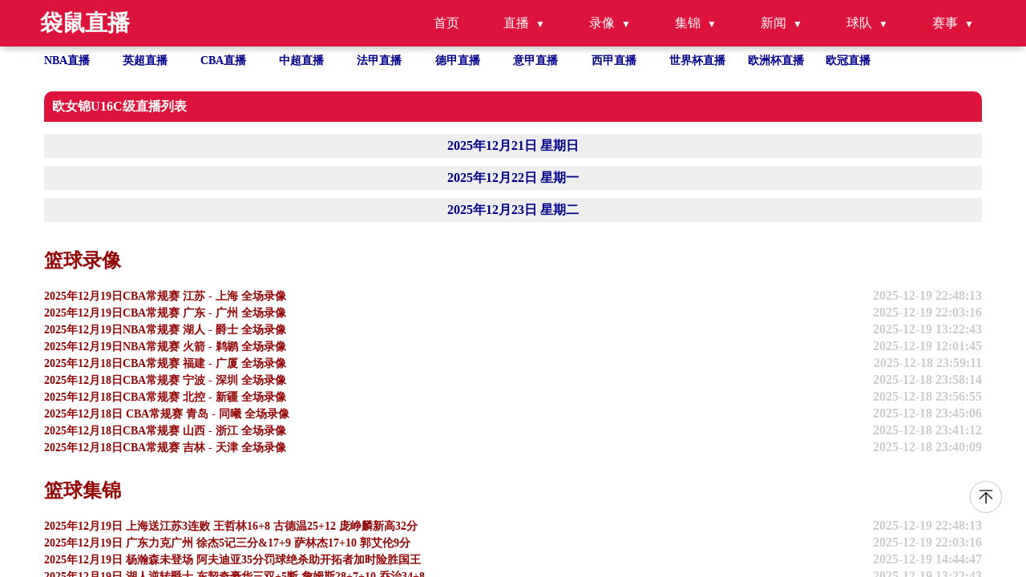

--- FILE ---
content_type: text/html; charset=utf-8
request_url: https://www.tjzzhl.com/lanqiu/ounvjinU16Cji
body_size: 5134
content:
<!DOCTYPE html>
<html lang="zh-CN">

<head>
    <meta http-equiv="Content-Type" content="text/html; charset=utf-8" />
    <meta name="viewport" content="width=device-width, initial-scale=1.0, maximum-scale=1.0, user-scalable=0" />
    <title>欧女锦U16C级直播_欧女锦U16C级免费在线高清直播_欧女锦U16C级视频在线观看无插件_袋鼠直播</title>
    <meta name="Keywords" content="欧女锦U16C级直播,欧女锦U16C级免费在线高清直播" />
    <meta name="description" content="欧女锦U16C级高清免费在线观看,欧女锦U16C级直播录像高清回放,欧女锦U16C级免费直播在线观看,欧女锦U16C级视频直播,欧女锦U16C级在线直播免费观看直播间,24小时不间断更新直播信号,高清免费观看欧女锦U16C级直播网,欧女锦U16C级直播在线观看免费无插件。" />
    <meta name="applicable-device" content="pc,mobile">
    <script src="/js/af562a2a63.js" crossorigin="anonymous"></script>
    <link href="/css/normalize.css" rel="stylesheet" type="text/css" />
    <link href="/css/style.css" rel="stylesheet" type="text/css" />
    <link rel="stylesheet" href="/css/fonticon.css" />
    <link rel="stylesheet" type="text/css" href="/css/iconfont.css" />
    <script src="/js/jquery.min.js"></script>
</head>

<body>
<a href="#top" title="返回顶部" class="to_top"></a>
<header id="new-head">
    <div class="nav-container">
        <div class="logo">袋鼠直播</div>
        <ul class="nav-menu">
            <li><a href="/">首页</a></li>
            <li class="has-submenu">
                <a href="javascript:;">直播</a>
                <ul class="sub-menu">
                    <li><a href="/zuqiuzhibo/">足球直播</a></li>
                    <li><a href="/lanqiuzhibo/">篮球直播</a></li>
                </ul>
            </li>
            <li class="has-submenu">
                <a href="javascript:;">录像</a>
                <ul class="sub-menu">
                    <li><a href="/zqluxiang/">足球录像</a></li>
                    <li><a href="/lqluxiang/">篮球录像</a></li>
                </ul>
            </li>
            <li class="has-submenu">
                <a href="javascript:;">集锦</a>
                <ul class="sub-menu">
                    <li><a href="/zqjijin/">足球集锦</a></li>
                    <li><a href="/lqjijin/">篮球集锦</a></li>
                </ul>
            </li>
            <li class="has-submenu">
                <a href="javascript:;">新闻</a>
                <ul class="sub-menu">
                    <li><a href="/zqnews/">足球新闻</a></li>
                    <li><a href="/lqnews/">篮球新闻</a></li>
                </ul>
            </li>
            <li class="has-submenu">
                <a href="javascript:;">球队</a>
                <ul class="sub-menu">
                    <li><a href="/zqqd/">足球球队</a></li>
                    <li><a href="/lqqd/">篮球球队</a></li>
                </ul>
            </li>
            <li class="has-submenu">
                <a href="javascript:;">赛事</a>
                <ul class="sub-menu">
                    <li><a href="/saishi/zuqiu/">足球赛事</a></li>
                    <li><a href="/saishi/lanqiu/">篮球赛事</a></li>
                </ul>
            </li>
        </ul>
        <div class="menu-toggle">&#9776;</div>
    </div>
</header>
<ul class="site_container flex flex-row flex-wrap text-white hot_games">
    <li class=" hover">
        <a title="NBA直播" href="/lanqiu/nba/">NBA直播</a>
    </li>
    <li class=" hover">
        <a title="英超直播" href="/zuqiu/yingchao/">英超直播</a>
    </li>
    <li class=" hover">
        <a title="CBA直播" href="/lanqiu/cba/">CBA直播</a>
    </li>
    <li class=" hover">
        <a title="中超直播" href="/zuqiu/zhongchao/">中超直播</a>
    </li>
    <li class=" hover">
        <a title="法甲直播" href="/zuqiu/fajia/">法甲直播</a>
    </li>
    <li class=" hover">
        <a title="德甲直播" href="/zuqiu/dejia/">德甲直播</a>
    </li>
    <li class=" hover">
        <a title="意甲直播" href="/zuqiu/yijia/">意甲直播</a>
    </li>
    <li class=" hover">
        <a title="西甲直播" href="/zuqiu/xijia/">西甲直播</a>
    </li>
    <li class=" hover">
        <a title="世界杯"
           href="/zuqiu/shijiebei/">世界杯直播</a>
    </li>
    <li class=" hover">
        <a title="欧洲杯" href="/zuqiu/ouzhoubei/">欧洲杯直播</a>
    </li>
    <li class=" hover">
        <a title="欧冠" href="/zuqiu/ouguan/">欧冠直播</a>
    </li>
</ul>
<section class=" overflow-y-auto flex-1 ">
    <div class="flex gap-10px mt-30px flex-start site_container" id="page_content">

        <div class="flex-1 content">
            <div class="tab_content_item_head">欧女锦U16C级直播列表</div>

            <div id="tab_content1" class="tab_content mt-10px">
                                    <div class="dateheader">2025年12月21日 星期日</div>
                                                        <div class="dateheader">2025年12月22日 星期一</div>
                                                        <div class="dateheader">2025年12月23日 星期二</div>
                                                </div>
            <h2 class="mt-30px"> 篮球录像</h2>
<ul class="">
        <li class="hover">
        <a href="/lqluxiang/10329.html"
           title="2025年12月19日CBA常规赛 江苏 - 上海 全场录像" class="flex w-full justify-between">
            <p class="single-ellipsis fight">2025年12月19日CBA常规赛 江苏 - 上海 全场录像</p>
            <p class="text-right">2025-12-19 22:48:13</p>
        </a>
    </li>
        <li class="hover">
        <a href="/lqluxiang/10330.html"
           title="2025年12月19日CBA常规赛 广东 - 广州 全场录像" class="flex w-full justify-between">
            <p class="single-ellipsis fight">2025年12月19日CBA常规赛 广东 - 广州 全场录像</p>
            <p class="text-right">2025-12-19 22:03:16</p>
        </a>
    </li>
        <li class="hover">
        <a href="/lqluxiang/10331.html"
           title="2025年12月19日NBA常规赛 湖人 - 爵士 全场录像" class="flex w-full justify-between">
            <p class="single-ellipsis fight">2025年12月19日NBA常规赛 湖人 - 爵士 全场录像</p>
            <p class="text-right">2025-12-19 13:22:43</p>
        </a>
    </li>
        <li class="hover">
        <a href="/lqluxiang/10304.html"
           title="2025年12月19日NBA常规赛 火箭 - 鹈鹕 全场录像" class="flex w-full justify-between">
            <p class="single-ellipsis fight">2025年12月19日NBA常规赛 火箭 - 鹈鹕 全场录像</p>
            <p class="text-right">2025-12-19 12:01:45</p>
        </a>
    </li>
        <li class="hover">
        <a href="/lqluxiang/10300.html"
           title="2025年12月18日CBA常规赛 福建 - 广厦 全场录像" class="flex w-full justify-between">
            <p class="single-ellipsis fight">2025年12月18日CBA常规赛 福建 - 广厦 全场录像</p>
            <p class="text-right">2025-12-18 23:59:11</p>
        </a>
    </li>
        <li class="hover">
        <a href="/lqluxiang/10301.html"
           title="2025年12月18日CBA常规赛 宁波 - 深圳 全场录像" class="flex w-full justify-between">
            <p class="single-ellipsis fight">2025年12月18日CBA常规赛 宁波 - 深圳 全场录像</p>
            <p class="text-right">2025-12-18 23:58:14</p>
        </a>
    </li>
        <li class="hover">
        <a href="/lqluxiang/10302.html"
           title="2025年12月18日CBA常规赛 北控 - 新疆 全场录像" class="flex w-full justify-between">
            <p class="single-ellipsis fight">2025年12月18日CBA常规赛 北控 - 新疆 全场录像</p>
            <p class="text-right">2025-12-18 23:56:55</p>
        </a>
    </li>
        <li class="hover">
        <a href="/lqluxiang/10303.html"
           title="2025年12月18日 CBA常规赛 青岛 - 同曦 全场录像" class="flex w-full justify-between">
            <p class="single-ellipsis fight">2025年12月18日 CBA常规赛 青岛 - 同曦 全场录像</p>
            <p class="text-right">2025-12-18 23:45:06</p>
        </a>
    </li>
        <li class="hover">
        <a href="/lqluxiang/10306.html"
           title="2025年12月18日CBA常规赛 山西 - 浙江 全场录像" class="flex w-full justify-between">
            <p class="single-ellipsis fight">2025年12月18日CBA常规赛 山西 - 浙江 全场录像</p>
            <p class="text-right">2025-12-18 23:41:12</p>
        </a>
    </li>
        <li class="hover">
        <a href="/lqluxiang/10305.html"
           title="2025年12月18日CBA常规赛 吉林 - 天津 全场录像" class="flex w-full justify-between">
            <p class="single-ellipsis fight">2025年12月18日CBA常规赛 吉林 - 天津 全场录像</p>
            <p class="text-right">2025-12-18 23:40:09</p>
        </a>
    </li>
    </ul>
<h2 class="mt-30px"> 篮球集锦</h2>
<ul class="">
        <li class="hover">
        <a href="/lqjijin/10307.html"
           title="2025年12月19日 上海送江苏3连败 王哲林16+8 古德温25+12 庞峥麟新高32分" class="flex w-full justify-between">
            <p class="single-ellipsis fight">2025年12月19日 上海送江苏3连败 王哲林16+8 古德温25+12 庞峥麟新高32分</p>
            <p class="text-right">2025-12-19 22:48:13</p>
        </a>
    </li>
        <li class="hover">
        <a href="/lqjijin/10309.html"
           title="2025年12月19日 广东力克广州 徐杰5记三分&17+9 萨林杰17+10 郭艾伦9分" class="flex w-full justify-between">
            <p class="single-ellipsis fight">2025年12月19日 广东力克广州 徐杰5记三分&17+9 萨林杰17+10 郭艾伦9分</p>
            <p class="text-right">2025-12-19 22:03:16</p>
        </a>
    </li>
        <li class="hover">
        <a href="/lqjijin/10311.html"
           title="2025年12月19日 杨瀚森未登场 阿夫迪亚35分罚球绝杀助开拓者加时险胜国王" class="flex w-full justify-between">
            <p class="single-ellipsis fight">2025年12月19日 杨瀚森未登场 阿夫迪亚35分罚球绝杀助开拓者加时险胜国王</p>
            <p class="text-right">2025-12-19 14:44:47</p>
        </a>
    </li>
        <li class="hover">
        <a href="/lqjijin/10313.html"
           title="2025年12月19日 湖人逆转爵士 东契奇豪华三双+5断 詹姆斯28+7+10 乔治34+8" class="flex w-full justify-between">
            <p class="single-ellipsis fight">2025年12月19日 湖人逆转爵士 东契奇豪华三双+5断 詹姆斯28+7+10 乔治34+8</p>
            <p class="text-right">2025-12-19 13:22:43</p>
        </a>
    </li>
        <li class="hover">
        <a href="/lqjijin/10314.html"
           title="2025年12月19日 古德温罚球绝杀太阳险胜勇士 狄龙24+7 巴特勒31分 库里14中3" class="flex w-full justify-between">
            <p class="single-ellipsis fight">2025年12月19日 古德温罚球绝杀太阳险胜勇士 狄龙24+7 巴特勒31分 库里14中3</p>
            <p class="text-right">2025-12-19 13:07:20</p>
        </a>
    </li>
        <li class="hover">
        <a href="/lqjijin/10315.html"
           title="2025年12月19日 掘金轻取魔术喜提6连胜 约基奇23+11+13 班凯罗26+16+10" class="flex w-full justify-between">
            <p class="single-ellipsis fight">2025年12月19日 掘金轻取魔术喜提6连胜 约基奇23+11+13 班凯罗26+16+10</p>
            <p class="text-right">2025-12-19 12:59:56</p>
        </a>
    </li>
        <li class="hover">
        <a href="/lqjijin/10316.html"
           title="2025年12月19日 独行侠加时险胜活塞 弗拉格23+10 浓眉15+14 康宁汉姆29+10+9" class="flex w-full justify-between">
            <p class="single-ellipsis fight">2025年12月19日 独行侠加时险胜活塞 弗拉格23+10 浓眉15+14 康宁汉姆29+10+9</p>
            <p class="text-right">2025-12-19 12:57:24</p>
        </a>
    </li>
        <li class="hover">
        <a href="/lqjijin/10317.html"
           title="2025年12月19日 鹈鹕加时取胜&25分大逆转火箭 申京准三双&关键球灾难 KD32+7" class="flex w-full justify-between">
            <p class="single-ellipsis fight">2025年12月19日 鹈鹕加时取胜&25分大逆转火箭 申京准三双&关键球灾难 KD32+7</p>
            <p class="text-right">2025-12-19 12:01:45</p>
        </a>
    </li>
        <li class="hover">
        <a href="/lqjijin/10318.html"
           title="2025年12月19日 哈登伤缺 快船29个失误惨负雷霆 SGA三节打卡32分 小卡22+8+6" class="flex w-full justify-between">
            <p class="single-ellipsis fight">2025年12月19日 哈登伤缺 快船29个失误惨负雷霆 SGA三节打卡32分 小卡22+8+6</p>
            <p class="text-right">2025-12-19 12:00:13</p>
        </a>
    </li>
        <li class="hover">
        <a href="/lqjijin/10319.html"
           title="2025年12月19日 猛龙力擒雄鹿 英格拉姆29+8 巴恩斯24+11 波蒂斯24+12" class="flex w-full justify-between">
            <p class="single-ellipsis fight">2025年12月19日 猛龙力擒雄鹿 英格拉姆29+8 巴恩斯24+11 波蒂斯24+12</p>
            <p class="text-right">2025-12-19 11:56:37</p>
        </a>
    </li>
    </ul>

<h2 class="mt-30px"> 篮球新闻</h2>
<ul class="">
        <li class="hover">
        <a href="/lqnews/20908.html"
           title="火箭森林狼有兴趣引进保罗！40岁老炮重返休城？可指导谢泼德提升" class="flex w-full justify-between">
            <p class="single-ellipsis fight">火箭森林狼有兴趣引进保罗！40岁老炮重返休城？可指导谢泼德提升</p>
            <p class="text-right">2025-12-19 12:16:00</p>
        </a>
    </li>
        <li class="hover">
        <a href="/lqnews/20907.html"
           title="NBA杯MVP排名更新：亚历山大升至第一 尼克斯双星杀入前五" class="flex w-full justify-between">
            <p class="single-ellipsis fight">NBA杯MVP排名更新：亚历山大升至第一 尼克斯双星杀入前五</p>
            <p class="text-right">2025-12-19 12:16:00</p>
        </a>
    </li>
        <li class="hover">
        <a href="/lqnews/20905.html"
           title="湖人遭打击！里夫斯左小腿轻微拉伤 至少缺阵一周最快打快船复出" class="flex w-full justify-between">
            <p class="single-ellipsis fight">湖人遭打击！里夫斯左小腿轻微拉伤 至少缺阵一周最快打快船复出</p>
            <p class="text-right">2025-12-19 12:16:00</p>
        </a>
    </li>
        <li class="hover">
        <a href="/lqnews/20906.html"
           title="后浪来袭！ESPN评25岁以下25大球星：文班亚马居首火箭3人上榜" class="flex w-full justify-between">
            <p class="single-ellipsis fight">后浪来袭！ESPN评25岁以下25大球星：文班亚马居首火箭3人上榜</p>
            <p class="text-right">2025-12-19 12:15:00</p>
        </a>
    </li>
        <li class="hover">
        <a href="/lqnews/20904.html"
           title="文班计划明日复出！与雷霆争夺NBA杯决赛门票 此前因伤连缺12场" class="flex w-full justify-between">
            <p class="single-ellipsis fight">文班计划明日复出！与雷霆争夺NBA杯决赛门票 此前因伤连缺12场</p>
            <p class="text-right">2025-12-19 12:14:00</p>
        </a>
    </li>
        <li class="hover">
        <a href="/lqnews/20903.html"
           title="东部第一！活塞8人上双三杀老鹰 杰伦三双达成1000三分里程碑" class="flex w-full justify-between">
            <p class="single-ellipsis fight">东部第一！活塞8人上双三杀老鹰 杰伦三双达成1000三分里程碑</p>
            <p class="text-right">2025-12-19 12:13:00</p>
        </a>
    </li>
        <li class="hover">
        <a href="/lqnews/20902.html"
           title="灰熊被逆转！莫兰特21+10犯大错，乐福梦回巅峰，湖人弃将也拉胯" class="flex w-full justify-between">
            <p class="single-ellipsis fight">灰熊被逆转！莫兰特21+10犯大错，乐福梦回巅峰，湖人弃将也拉胯</p>
            <p class="text-right">2025-12-19 12:13:00</p>
        </a>
    </li>
        <li class="hover">
        <a href="/lqnews/20900.html"
           title="恩比德39+9赛季最强76人力克步行者 乔治23+5+6探花22分" class="flex w-full justify-between">
            <p class="single-ellipsis fight">恩比德39+9赛季最强76人力克步行者 乔治23+5+6探花22分</p>
            <p class="text-right">2025-12-19 12:13:00</p>
        </a>
    </li>
        <li class="hover">
        <a href="/lqnews/20899.html"
           title="米切尔48分赛季新高末节狂轰24分 骑士17分逆转联盟倒数第一" class="flex w-full justify-between">
            <p class="single-ellipsis fight">米切尔48分赛季新高末节狂轰24分 骑士17分逆转联盟倒数第一</p>
            <p class="text-right">2025-12-19 12:11:00</p>
        </a>
    </li>
        <li class="hover">
        <a href="/lqnews/20897.html"
           title="杨瀚森又没机会了？克林根罗威预计明日复出 开拓者伤病问题好转" class="flex w-full justify-between">
            <p class="single-ellipsis fight">杨瀚森又没机会了？克林根罗威预计明日复出 开拓者伤病问题好转</p>
            <p class="text-right">2025-12-19 12:11:00</p>
        </a>
    </li>
    </ul>

<h2 class="mt-30px"> 热门标签</h2>
<ul class="">
                        <a href="/search/52.html" title="极速体育nba直播">极速体育nba直播</a>&nbsp;&nbsp;&nbsp;
                        <a href="/search/38.html" title="苹果直播网站">苹果直播网站</a>&nbsp;&nbsp;&nbsp;
                        <a href="/search/37.html" title="湖人vs凯尔特人在线直播">湖人vs凯尔特人在线直播</a>&nbsp;&nbsp;&nbsp;
                        <a href="/search/36.html" title="嗨王体育">嗨王体育</a>&nbsp;&nbsp;&nbsp;
                        <a href="/search/35.html" title="中超泰山队今晚的比赛直播">中超泰山队今晚的比赛直播</a>&nbsp;&nbsp;&nbsp;
                        <a href="/search/34.html" title="上海上港今天比赛直播">上海上港今天比赛直播</a>&nbsp;&nbsp;&nbsp;
                        <a href="/search/33.html" title="足总杯直播免费">足总杯直播免费</a>&nbsp;&nbsp;&nbsp;
                        <a href="/search/32.html" title="nba直播高清免费观看勇士">nba直播高清免费观看勇士</a>&nbsp;&nbsp;&nbsp;
                        <a href="/search/31.html" title="经纬体育无插件nba直播">经纬体育无插件nba直播</a>&nbsp;&nbsp;&nbsp;
                        <a href="/search/30.html" title="辽宁体育cba辽篮直播">辽宁体育cba辽篮直播</a>&nbsp;&nbsp;&nbsp;
                        <a href="/search/29.html" title="nba湖人比赛直播在线观看免费">nba湖人比赛直播在线观看免费</a>&nbsp;&nbsp;&nbsp;
                        <a href="/search/39.html" title="辽宁男篮今晚比赛直播免费观看">辽宁男篮今晚比赛直播免费观看</a>&nbsp;&nbsp;&nbsp;
                        <a href="/search/40.html" title="nba湖人直播在线观看免费">nba湖人直播在线观看免费</a>&nbsp;&nbsp;&nbsp;
                        <a href="/search/41.html" title="广东体育台现场直播">广东体育台现场直播</a>&nbsp;&nbsp;&nbsp;
                        <a href="/search/51.html" title="湖人vs火箭免费直播">湖人vs火箭免费直播</a>&nbsp;&nbsp;&nbsp;
                        <a href="/search/50.html" title="nba勇士直播">nba勇士直播</a>&nbsp;&nbsp;&nbsp;
                        <a href="/search/49.html" title="上海海港今晚比赛直播">上海海港今晚比赛直播</a>&nbsp;&nbsp;&nbsp;
                        <a href="/search/48.html" title="k直播">k直播</a>&nbsp;&nbsp;&nbsp;
                        <a href="/search/47.html" title="广东体育频道篮球直播">广东体育频道篮球直播</a>&nbsp;&nbsp;&nbsp;
                        <a href="/search/46.html" title="nfl在线直播免费观看">nfl在线直播免费观看</a>&nbsp;&nbsp;&nbsp;
                        <a href="/search/45.html" title="wwe直播">wwe直播</a>&nbsp;&nbsp;&nbsp;
                        <a href="/search/44.html" title="网站免费看wwe">网站免费看wwe</a>&nbsp;&nbsp;&nbsp;
                        <a href="/search/43.html" title="nba原声直播">nba原声直播</a>&nbsp;&nbsp;&nbsp;
                        <a href="/search/42.html" title="苦力王直播nba">苦力王直播nba</a>&nbsp;&nbsp;&nbsp;
                        <a href="/search/28.html" title="cba赛程直播在线观看">cba赛程直播在线观看</a>&nbsp;&nbsp;&nbsp;
                        <a href="/search/27.html" title="火箭队比赛直播免费观看高清">火箭队比赛直播免费观看高清</a>&nbsp;&nbsp;&nbsp;
                        <a href="/search/26.html" title="辽篮直播">辽篮直播</a>&nbsp;&nbsp;&nbsp;
                        <a href="/search/12.html" title="612tv直播nba">612tv直播nba</a>&nbsp;&nbsp;&nbsp;
                        <a href="/search/11.html" title="勇士比赛直播在线观看">勇士比赛直播在线观看</a>&nbsp;&nbsp;&nbsp;
                        <a href="/search/10.html" title="足总杯直播">足总杯直播</a>&nbsp;&nbsp;&nbsp;
                        <a href="/search/9.html" title="勇士vs雷霆直播">勇士vs雷霆直播</a>&nbsp;&nbsp;&nbsp;
                        <a href="/search/8.html" title="雷霆vs灰熊直播">雷霆vs灰熊直播</a>&nbsp;&nbsp;&nbsp;
                        <a href="/search/7.html" title="现场直播nba">现场直播nba</a>&nbsp;&nbsp;&nbsp;
                        <a href="/search/6.html" title="亚洲杯足球直播">亚洲杯足球直播</a>&nbsp;&nbsp;&nbsp;
                        <a href="/search/5.html" title="国外直播">国外直播</a>&nbsp;&nbsp;&nbsp;
                        <a href="/search/4.html" title="快船比赛直播">快船比赛直播</a>&nbsp;&nbsp;&nbsp;
                        <a href="/search/3.html" title="全明星直播">全明星直播</a>&nbsp;&nbsp;&nbsp;
                        <a href="/search/13.html" title="勇士vs快船直播">勇士vs快船直播</a>&nbsp;&nbsp;&nbsp;
                        <a href="/search/14.html" title="cba辽宁男篮今晚直播">cba辽宁男篮今晚直播</a>&nbsp;&nbsp;&nbsp;
                        <a href="/search/15.html" title="辽宁篮球直播在线观看">辽宁篮球直播在线观看</a>&nbsp;&nbsp;&nbsp;
                        <a href="/search/25.html" title="足总杯在线直播观看免费">足总杯在线直播观看免费</a>&nbsp;&nbsp;&nbsp;
                        <a href="/search/24.html" title="东京直播">东京直播</a>&nbsp;&nbsp;&nbsp;
                        <a href="/search/23.html" title="辽篮今天比赛直播">辽篮今天比赛直播</a>&nbsp;&nbsp;&nbsp;
                        <a href="/search/22.html" title="湖人凯尔特人直播">湖人凯尔特人直播</a>&nbsp;&nbsp;&nbsp;
                        <a href="/search/21.html" title="湖人vs凯尔特人直播">湖人vs凯尔特人直播</a>&nbsp;&nbsp;&nbsp;
                        <a href="/search/20.html" title="欧宝直播nba">欧宝直播nba</a>&nbsp;&nbsp;&nbsp;
                        <a href="/search/19.html" title="今日nba现场直播">今日nba现场直播</a>&nbsp;&nbsp;&nbsp;
                        <a href="/search/18.html" title="山东泰山直播在线观看视频直播">山东泰山直播在线观看视频直播</a>&nbsp;&nbsp;&nbsp;
                        <a href="/search/17.html" title="u球在线直播免费观看直播">u球在线直播免费观看直播</a>&nbsp;&nbsp;&nbsp;
                        <a href="/search/16.html" title="wtt澳门赛直播">wtt澳门赛直播</a>&nbsp;&nbsp;&nbsp;
            </ul>
        </div>
    </div>
    <footer>
        <div class="site_container flex justify-between items-start">
            <div>
                <p class="">
                    友情链接：
                                 </p>

                <p>
                    本站所有直播信号均由用户收集或从搜索引擎搜索整理获得，所有内容均来自互联网，我们自身不提供任何直播信号和视频内容，如有侵犯您的权益请通知我们，我们会第一时间处理。
                </p>
                <p>
                    Copyright © 2022-2024 袋鼠直播 版权所有 <a href="https://beian.miit.gov.cn" target="_blank" rel="noopener noreferrer"></a>
                </p>
            </div>
            <div><a target="_self" href="/sitemap.xml" title="网站地图">网站地图</a>
            </div>
        </div>
    </footer>
<a href="#new-head" title="返回顶部" class="to_top"></a>
    <IFRAME frameBorder="0" width="0" height="0" marginWidth="0" marginHeight="0" id="dorepage" name="dorepage" scrolling="no" src="/e/extend/DoTimeRepage/"></IFRAME>
</section>
<script type="text/javascript" src="/js/main.js"></script>
</body>

</html>